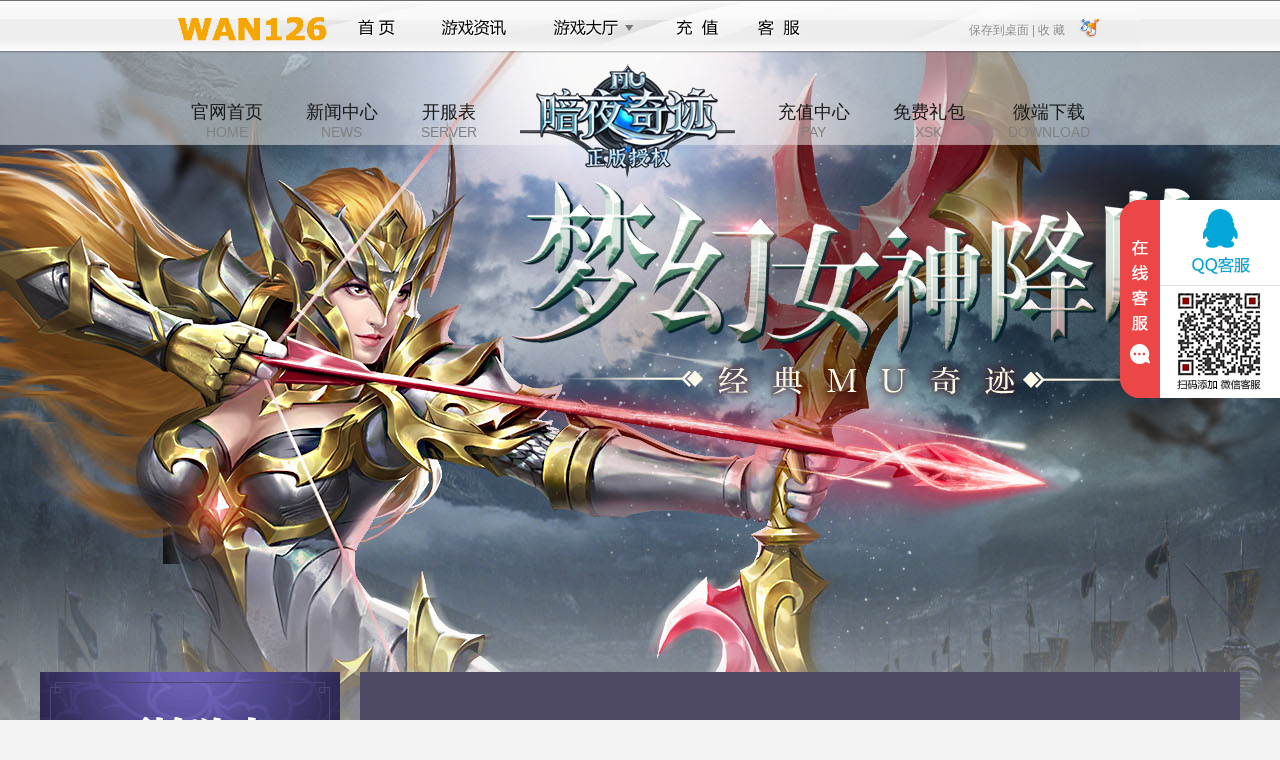

--- FILE ---
content_type: text/html; charset=utf-8
request_url: http://www.wan126.com/ayqj/view/636774
body_size: 4165
content:
<!DOCTYPE html>
<html>
<head>
    <title>《暗夜奇迹》概率公示</title>
    <link rel="icon" href="//cdn.res.haohaoyx.com/skincdn/allwww/wwwimg/logoimg/ico/wan126.ico" type="image/x-icon" />
    <link rel="shortcut icon" href="//cdn.res.haohaoyx.com/skincdn/allwww/wwwimg/logoimg/ico/wan126.ico" type="image/x-icon" />
    <link href="//resource.haohaoyx.com/res/def/css/base.css" rel="stylesheet" type="text/css">
    <link href="//resource.haohaoyx.com/res/def/css/style.css" rel="stylesheet" type="text/css">
    <link href="//resource.haohaoyx.com/res/def/css/list.css" rel="stylesheet" type="text/css">
    <link href="//resource.haohaoyx.com/res/def/css/footer.css" rel="stylesheet" type="text/css">
    <script src="//resource.haohaoyx.com/js/jquery.js" type="text/javascript"></script>
    <style>
        body {
            color: #333;
            background: #f4f4f4 url("//cdn.res.haohaoyx.com/skincdn/allwww/fenzhanimages/bgimages/ayqjbg.jpg") center 40px no-repeat;
        }

        .down-box a {
            background-image: url("//cdn.res.haohaoyx.com/skincdn/allwww/fenzhanimages/589xskimg/ayqjxsk.png");
            background-repeat: no-repeat;
        }
    </style>
</head>
<body>
    <script type="text/javascript">
    var top_imgcdn = '//cdn.res.haohaoyx.com/skincdn/allwww';
    var top_platcode = 'wan126';
</script>
<script type="text/javascript" src="/res/themes/def/js/top_nav.js"></script>
<div class="container-header">
    <h1>暗夜奇迹</h1>
    <div class="header-nav">
        <a href="/ayqj">官网首页<span>HOME</span></a>
        <a href="/ayqj/news">新闻中心<span>NEWS</span></a>
        <a href="/ayqj/serverlist">开服表<span>SERVER</span></a>
        <a class="logo-link" href="/ayqj" style="background:url(//cdn.res.haohaoyx.com/skincdn/allwww/fenzhanimages/215logo/ayqjlogo.png) no-repeat"></a>
        <a href="/pay/?gamecode=ayqj" target="_blank" rel="external nofollow">充值中心<span>PAY</span></a>
        <a href="/ayqj/xsk" target="_blank">免费礼包<span>XSK</span></a>
        <a target="_blank">微端下载<span>DOWNLOAD</span></a>
    </div>
</div>
    <div class="container">
        <div class="container-left">
            <a href="/ayqj/serverlist" class="start-btn" target="_blank"></a>
<div class="user-link">
    <a class="pay-link" rel="external nofollow" href="/pay?gamecode=ayqj" target="_blank"></a>
    <a class="register-link" target="_blank" rel="external nofollow"></a>
</div>
<div class="user-box h165">
    <!-- 登录前 -->
    <div class="logbox" id="login">
        <ul class="log_ul">
            <li>
                <i>账号:</i><span class="tbacc"></span>
                <input placeholder="用户名" name="tbAcc" onblur="checkUserName()" onclick="$.trim(this.value)" type="text" id="tbAcc" tabindex="1" />
            </li>
            <li>
                <i>密码:</i><span class="tbpwd"></span>
                <input placeholder="密码" name="tbPwd" onblur="checkUserPwd()" onclick="$.trim(this.value)" type="password" id="tbPwd" tabindex="2" />
            </li>
        </ul>
        <div class="txbox">
            <a rel="external nofollow" href="/forget" class="rem-link" target="_blank">忘记密码?</a>
            <a rel="external nofollow" href="#" onclick="javasript: regstart('ayqj'); return false;" class="register-link" target="_blank">注册账号</a>
            <span class="other-login" id="other-login">
            <script src="/res/themes/def/js/oa.js" type="text/javascript"></script></span>
        </div>
        <a class="log_btn" style="cursor:pointer" id="btnLog">立即登录</a>
    </div>
    <!-- 登陆后 -->
    <div class="logbox" id="logined" style="display:none">
        <div class="toubox">
            <div class="p-namebox">
                <div class="p-name">
                    <a rel="external nofollow" href="/api/auth/loginout" class="tuichu" target="_self" id="logout">退出</a>
                    <a rel="external nofollow" href="/account/index" class="u-name userInfo_name" target="_blank" id="spanUserGride"><span></span></a>
                </div>
                <div class="p-vip" id="lastloginTime"></div>
            </div>
            <div class="threebtns">
                <div class="t_title"><span>玩过的区服</span><div class="p-vip" id="ps"></div></div>
            </div>
            <div class="t_con" id="serverLog"></div>
        </div>
    </div>
</div>
<script src="/res/js/loginf.js" type="text/javascript"></script>
            <div class="server-box">
    <div class="server-title">
        <h2>开服列表</h2><div class="fast_in"><input type="text" id="sno" value="1" style="width:28px;">服 <input type="button" onclick="javascript:togame();" value="进入游戏">
</div>
    </div>
    <div class="server-con" id="game_fwq_txt"></div>
    <a class="server-more" href="/ayqj/serverlist" target="_blank">查看所有服务器</a>
</div>
<script type="text/javascript">
         var gameloginurl = '';
</script>
<script src="/res/skin/def/js/serveropenlist.js" type="text/javascript"></script>
            <div class="service-box">
    <h2>客服中心</h2>
    <div class="service-con">
        <ul>
            <li>在线客服：<a rel='external nofollow' target='_blank' href='https://wpa.qq.com/msgrd?v=3&amp;uin=859346939&amp;site=qq&amp;menu=yes&amp;jumpflag=1'><img border='0' alt='点击这里给我发消息' src='//cdn.res.haohaoyx.com/skincdn/allwww/wwwimg/skin/images/online.gif'></a></li>
                <li>客服电话：18966022856</li>            <li>客服QQ：859346939 </li>
            <li>客服在线时间：9:00-23:00</li>
        </ul>
        <script type="text/javascript" src="//resource.haohaoyx.com/kf/wan126.js"></script>
    </div>
</div>
        </div>
        <div class="container-right">
            <div class="content-title">
                <h2>新闻中心</h2>
                <span>
                    当前位置：<a href='/ayqj'>主页</a> > <a href='/ayqj/news'>新闻综合</a> > <a href='/ayqj/xwgg'>新闻公告</a> >
                </span>
            </div>
            <div class="main-content">
                <h1>《暗夜奇迹》概率公示</h1>
                <p class="art_author">发布时间: 2022-08-01</p>
                <div class="con_input">
                    <p><img src="//cdnbd.upimg.haohaoyx.com/upload/2022-08-03/20220803200740LGPH.com/301010030/7"/><br/><img src="//cdnbd.upimg.haohaoyx.com/upload/2022-08-03/20220803200740NGI8.com/301010031/1"/></p>
                    <div class="pnext">
                        <div>上一篇：</div>
                            没有了
                        <br />
                        <div>下一篇：</div>
                                <a href="/ayqj/view/636764">《暗夜奇迹》跨服玩法</a>
                    </div>
                </div>
                <div style="clear:both;"></div>
            </div>
        </div>
    </div>
    <div style="clear:both;"></div>
<div class="game-footer " id="game-footer">
    <div class="game-footer-inner">
    <div class="game-footer-fun">
        <dl class="game-footer-fun1">
            <dt>热门游戏</dt>
            <dd><a href="/wjcq" target="_blank" title="维京传奇">维京传奇</a></dd>
            <dd><a href="/ktxy" target="_blank" title="开天西游">开天西游</a></dd>
            <dd><a href="/lpjt" target="_blank" title="龙破九天">龙破九天</a></dd>
            <dd><a href="/lszh" target="_blank" title="乱世诸侯">乱世诸侯</a></dd>
            <dd><a href="/zzcs" target="_blank" title="至尊传说">至尊传说</a></dd>
        </dl>
        <dl class="game-footer-fun2">
            <dt>热门官网</dt>
            <dd><a href="/djx" target="_blank" title="刀剑笑之霸刀官网">刀剑笑之霸刀官网</a></dd>
            <dd><a href="/xxccz" target="_blank" title="小小曹操传官网">小小曹操传官网</a></dd>
            <dd><a href="/wcbz" target="_blank" title="王城霸主官网">王城霸主官网</a></dd>
            <dd><a href="/wszw" target="_blank" title="无双之王折扣版官网">无双之王官网</a></dd>
            <dd><a href="/cqsy" target="_blank" title="传奇岁月官网">传奇岁月官网</a></dd>
        </dl>
        <dl class="game-footer-fun3">
            <dt>热门开服表</dt>
            <dd><a href="/zssj/serverlist" target="_blank" title="战神世纪开服表">战神世纪开服表</a></dd>
            <dd><a href="/yscq/serverlist" target="_blank" title="原始传奇开服表">原始传奇最新开服表</a></dd>
            <dd><a href="/ahdts/serverlist" target="_blank" title="暗黑大天使开服表">暗黑大天使开服表</a></dd>
            <dd><a href="/rxzj/serverlist" target="_blank" title="热血战纪开服表">热血战纪开服表</a></dd>
            <dd><a href="/zwzj/serverlist" target="_blank" title="战无止境开服表">战无止境最新开服表</a></dd>
        </dl>
        <dl class="game-footer-fun4">
            <dt>福利礼包</dt>
            <dd><a href="/dzg/xsk" target="_blank" title="大战国新手礼包">大战国新手礼包</a></dd>
            <dd><a href="/mhxy/xsk" target="_blank" title="梦幻仙域新手礼包">梦幻仙域新手礼包</a></dd>
            <dd><a href="/ahfml/xsk" target="_blank" title="暗黑封魔录新手礼包">暗黑封魔录新手礼包</a></dd>
            <dd><a href="/xmj/xsk" target="_blank" title="仙魔劫新手礼包">仙魔劫新手礼包</a></dd>
            <dd><a href="/cbcq/xsk" target="_blank" title="传奇霸业新手礼包">传奇霸业新手礼包</a></dd>
        </dl>
        <dl class="game-footer-fun6">
            <dt>11124游戏</dt>
            <dd><a href="/" target="_blank" title="平台首页">首页</a></dd>
            <dd><a href="/account/index" target="_blank" title="用户中心" rel="external nofollow">用户中心</a></dd>
            <dd><a href="/pay" target="_blank" title="充值中心" rel="external nofollow">充值中心</a></dd>
            <dd><a href="/service" target="_blank" rel="external nofollow">在线客服</a></dd>
            <dd><a href="//www.11124.com" target="_blank" title="11124游戏">11124游戏</a></dd>
        </dl>
    </div>
</div>
    <div class="copyright">
        <p>健康游戏公告： 抵制不良游戏 拒绝盗版游戏 注意自我保护 谨防受骗上当 适度游戏益脑 沉迷游戏伤身 合理安排时间 享受健康生活</p>
        <p> 软著号:2016SR0132647 新广出审[2017]4598号 ISBN:978-7-7979-7954-2</p>
        <p>
            Copyright &copy; wan126游戏平台 版权所有
        </p>
    </div>
</div>
<script type="text/javascript" src="/res/js/coms.js"></script>
<div style="display:none;">
    <script type="text/javascript" src="//resource.haohaoyx.com/tj/wan126.js"></script>
</div>
</body>
</html>


--- FILE ---
content_type: application/javascript
request_url: http://www.wan126.com/res/themes/def/js/topgamelist.js
body_size: 520
content:
$(document).ready(function () {
    getgame("topgamelist");
});

function getgame(aid) {
    var url = "/api/games/getlistall";
    $.getJSON(url, function (data) {
        var i = 0;
        $.each(data, function (k, v) {
                i++;
                var Gamename = v.gamename;
                var gamecode = v.gamecode;
                var homepage = "/" + gamecode + "/";
                var entergame = "<dd><a href=\"" + homepage + "\" target=\"_blank\"><span><img src=\"" + top_imgcdn + "/wwwimg/16img/" + gamecode + ".gif\" width=\"16\" height=\"16\"  alt=\"" + Gamename + "\"/></span>" + Gamename + "</a></dd>";
                $("#" + aid + " dl").append(entergame);
                // if(i>=6)return false;
        });

    });

}